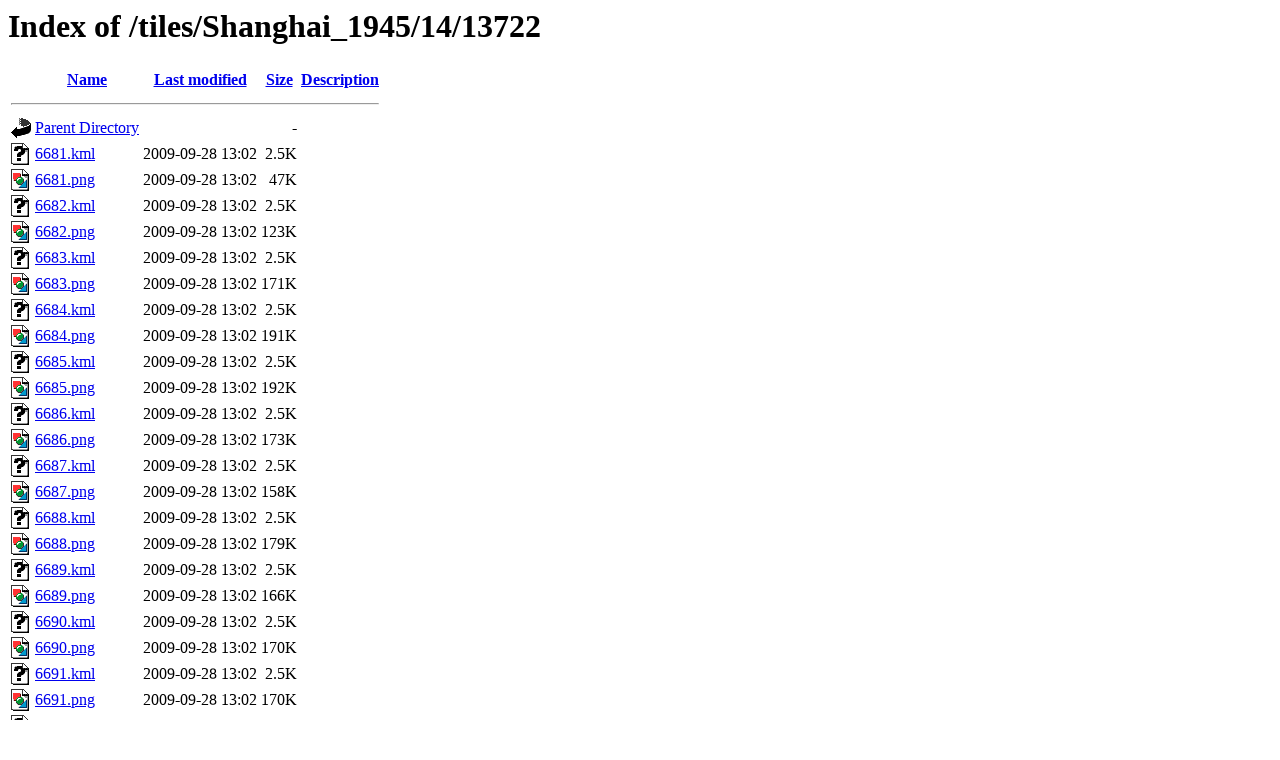

--- FILE ---
content_type: text/html;charset=ISO-8859-1
request_url: https://tiles.ats.ucla.edu/tiles/Shanghai_1945/14/13722/?C=N;O=A
body_size: 10491
content:
<!DOCTYPE HTML PUBLIC "-//W3C//DTD HTML 3.2 Final//EN">
<html>
 <head>
  <title>Index of /tiles/Shanghai_1945/14/13722</title>
 </head>
 <body>
<h1>Index of /tiles/Shanghai_1945/14/13722</h1>
  <table>
   <tr><th valign="top"><img src="/icons/blank.gif" alt="[ICO]"></th><th><a href="?C=N;O=D">Name</a></th><th><a href="?C=M;O=A">Last modified</a></th><th><a href="?C=S;O=A">Size</a></th><th><a href="?C=D;O=A">Description</a></th></tr>
   <tr><th colspan="5"><hr></th></tr>
<tr><td valign="top"><img src="/icons/back.gif" alt="[PARENTDIR]"></td><td><a href="/tiles/Shanghai_1945/14/">Parent Directory</a>       </td><td>&nbsp;</td><td align="right">  - </td><td>&nbsp;</td></tr>
<tr><td valign="top"><img src="/icons/unknown.gif" alt="[   ]"></td><td><a href="6681.kml">6681.kml</a>               </td><td align="right">2009-09-28 13:02  </td><td align="right">2.5K</td><td>&nbsp;</td></tr>
<tr><td valign="top"><img src="/icons/image2.gif" alt="[IMG]"></td><td><a href="6681.png">6681.png</a>               </td><td align="right">2009-09-28 13:02  </td><td align="right"> 47K</td><td>&nbsp;</td></tr>
<tr><td valign="top"><img src="/icons/unknown.gif" alt="[   ]"></td><td><a href="6682.kml">6682.kml</a>               </td><td align="right">2009-09-28 13:02  </td><td align="right">2.5K</td><td>&nbsp;</td></tr>
<tr><td valign="top"><img src="/icons/image2.gif" alt="[IMG]"></td><td><a href="6682.png">6682.png</a>               </td><td align="right">2009-09-28 13:02  </td><td align="right">123K</td><td>&nbsp;</td></tr>
<tr><td valign="top"><img src="/icons/unknown.gif" alt="[   ]"></td><td><a href="6683.kml">6683.kml</a>               </td><td align="right">2009-09-28 13:02  </td><td align="right">2.5K</td><td>&nbsp;</td></tr>
<tr><td valign="top"><img src="/icons/image2.gif" alt="[IMG]"></td><td><a href="6683.png">6683.png</a>               </td><td align="right">2009-09-28 13:02  </td><td align="right">171K</td><td>&nbsp;</td></tr>
<tr><td valign="top"><img src="/icons/unknown.gif" alt="[   ]"></td><td><a href="6684.kml">6684.kml</a>               </td><td align="right">2009-09-28 13:02  </td><td align="right">2.5K</td><td>&nbsp;</td></tr>
<tr><td valign="top"><img src="/icons/image2.gif" alt="[IMG]"></td><td><a href="6684.png">6684.png</a>               </td><td align="right">2009-09-28 13:02  </td><td align="right">191K</td><td>&nbsp;</td></tr>
<tr><td valign="top"><img src="/icons/unknown.gif" alt="[   ]"></td><td><a href="6685.kml">6685.kml</a>               </td><td align="right">2009-09-28 13:02  </td><td align="right">2.5K</td><td>&nbsp;</td></tr>
<tr><td valign="top"><img src="/icons/image2.gif" alt="[IMG]"></td><td><a href="6685.png">6685.png</a>               </td><td align="right">2009-09-28 13:02  </td><td align="right">192K</td><td>&nbsp;</td></tr>
<tr><td valign="top"><img src="/icons/unknown.gif" alt="[   ]"></td><td><a href="6686.kml">6686.kml</a>               </td><td align="right">2009-09-28 13:02  </td><td align="right">2.5K</td><td>&nbsp;</td></tr>
<tr><td valign="top"><img src="/icons/image2.gif" alt="[IMG]"></td><td><a href="6686.png">6686.png</a>               </td><td align="right">2009-09-28 13:02  </td><td align="right">173K</td><td>&nbsp;</td></tr>
<tr><td valign="top"><img src="/icons/unknown.gif" alt="[   ]"></td><td><a href="6687.kml">6687.kml</a>               </td><td align="right">2009-09-28 13:02  </td><td align="right">2.5K</td><td>&nbsp;</td></tr>
<tr><td valign="top"><img src="/icons/image2.gif" alt="[IMG]"></td><td><a href="6687.png">6687.png</a>               </td><td align="right">2009-09-28 13:02  </td><td align="right">158K</td><td>&nbsp;</td></tr>
<tr><td valign="top"><img src="/icons/unknown.gif" alt="[   ]"></td><td><a href="6688.kml">6688.kml</a>               </td><td align="right">2009-09-28 13:02  </td><td align="right">2.5K</td><td>&nbsp;</td></tr>
<tr><td valign="top"><img src="/icons/image2.gif" alt="[IMG]"></td><td><a href="6688.png">6688.png</a>               </td><td align="right">2009-09-28 13:02  </td><td align="right">179K</td><td>&nbsp;</td></tr>
<tr><td valign="top"><img src="/icons/unknown.gif" alt="[   ]"></td><td><a href="6689.kml">6689.kml</a>               </td><td align="right">2009-09-28 13:02  </td><td align="right">2.5K</td><td>&nbsp;</td></tr>
<tr><td valign="top"><img src="/icons/image2.gif" alt="[IMG]"></td><td><a href="6689.png">6689.png</a>               </td><td align="right">2009-09-28 13:02  </td><td align="right">166K</td><td>&nbsp;</td></tr>
<tr><td valign="top"><img src="/icons/unknown.gif" alt="[   ]"></td><td><a href="6690.kml">6690.kml</a>               </td><td align="right">2009-09-28 13:02  </td><td align="right">2.5K</td><td>&nbsp;</td></tr>
<tr><td valign="top"><img src="/icons/image2.gif" alt="[IMG]"></td><td><a href="6690.png">6690.png</a>               </td><td align="right">2009-09-28 13:02  </td><td align="right">170K</td><td>&nbsp;</td></tr>
<tr><td valign="top"><img src="/icons/unknown.gif" alt="[   ]"></td><td><a href="6691.kml">6691.kml</a>               </td><td align="right">2009-09-28 13:02  </td><td align="right">2.5K</td><td>&nbsp;</td></tr>
<tr><td valign="top"><img src="/icons/image2.gif" alt="[IMG]"></td><td><a href="6691.png">6691.png</a>               </td><td align="right">2009-09-28 13:02  </td><td align="right">170K</td><td>&nbsp;</td></tr>
<tr><td valign="top"><img src="/icons/unknown.gif" alt="[   ]"></td><td><a href="6692.kml">6692.kml</a>               </td><td align="right">2009-09-28 13:02  </td><td align="right">2.5K</td><td>&nbsp;</td></tr>
<tr><td valign="top"><img src="/icons/image2.gif" alt="[IMG]"></td><td><a href="6692.png">6692.png</a>               </td><td align="right">2009-09-28 13:02  </td><td align="right">195K</td><td>&nbsp;</td></tr>
<tr><td valign="top"><img src="/icons/unknown.gif" alt="[   ]"></td><td><a href="6693.kml">6693.kml</a>               </td><td align="right">2009-09-28 13:02  </td><td align="right">2.5K</td><td>&nbsp;</td></tr>
<tr><td valign="top"><img src="/icons/image2.gif" alt="[IMG]"></td><td><a href="6693.png">6693.png</a>               </td><td align="right">2009-09-28 13:02  </td><td align="right">200K</td><td>&nbsp;</td></tr>
<tr><td valign="top"><img src="/icons/unknown.gif" alt="[   ]"></td><td><a href="6694.kml">6694.kml</a>               </td><td align="right">2009-09-28 13:02  </td><td align="right">2.5K</td><td>&nbsp;</td></tr>
<tr><td valign="top"><img src="/icons/image2.gif" alt="[IMG]"></td><td><a href="6694.png">6694.png</a>               </td><td align="right">2009-09-28 13:02  </td><td align="right">176K</td><td>&nbsp;</td></tr>
<tr><td valign="top"><img src="/icons/unknown.gif" alt="[   ]"></td><td><a href="6695.kml">6695.kml</a>               </td><td align="right">2009-09-28 13:02  </td><td align="right">2.5K</td><td>&nbsp;</td></tr>
<tr><td valign="top"><img src="/icons/image2.gif" alt="[IMG]"></td><td><a href="6695.png">6695.png</a>               </td><td align="right">2009-09-28 13:02  </td><td align="right">179K</td><td>&nbsp;</td></tr>
<tr><td valign="top"><img src="/icons/unknown.gif" alt="[   ]"></td><td><a href="6696.kml">6696.kml</a>               </td><td align="right">2009-09-28 13:02  </td><td align="right">2.5K</td><td>&nbsp;</td></tr>
<tr><td valign="top"><img src="/icons/image2.gif" alt="[IMG]"></td><td><a href="6696.png">6696.png</a>               </td><td align="right">2009-09-28 13:02  </td><td align="right">164K</td><td>&nbsp;</td></tr>
<tr><td valign="top"><img src="/icons/unknown.gif" alt="[   ]"></td><td><a href="6697.kml">6697.kml</a>               </td><td align="right">2009-09-28 13:02  </td><td align="right">2.5K</td><td>&nbsp;</td></tr>
<tr><td valign="top"><img src="/icons/image2.gif" alt="[IMG]"></td><td><a href="6697.png">6697.png</a>               </td><td align="right">2009-09-28 13:02  </td><td align="right">149K</td><td>&nbsp;</td></tr>
<tr><td valign="top"><img src="/icons/unknown.gif" alt="[   ]"></td><td><a href="6698.kml">6698.kml</a>               </td><td align="right">2009-09-28 13:02  </td><td align="right">2.5K</td><td>&nbsp;</td></tr>
<tr><td valign="top"><img src="/icons/image2.gif" alt="[IMG]"></td><td><a href="6698.png">6698.png</a>               </td><td align="right">2009-09-28 13:02  </td><td align="right">151K</td><td>&nbsp;</td></tr>
<tr><td valign="top"><img src="/icons/unknown.gif" alt="[   ]"></td><td><a href="6699.kml">6699.kml</a>               </td><td align="right">2009-09-28 13:02  </td><td align="right">2.5K</td><td>&nbsp;</td></tr>
<tr><td valign="top"><img src="/icons/image2.gif" alt="[IMG]"></td><td><a href="6699.png">6699.png</a>               </td><td align="right">2009-09-28 13:02  </td><td align="right">152K</td><td>&nbsp;</td></tr>
<tr><td valign="top"><img src="/icons/unknown.gif" alt="[   ]"></td><td><a href="6700.kml">6700.kml</a>               </td><td align="right">2009-09-28 13:02  </td><td align="right">2.5K</td><td>&nbsp;</td></tr>
<tr><td valign="top"><img src="/icons/image2.gif" alt="[IMG]"></td><td><a href="6700.png">6700.png</a>               </td><td align="right">2009-09-28 13:02  </td><td align="right">148K</td><td>&nbsp;</td></tr>
<tr><td valign="top"><img src="/icons/unknown.gif" alt="[   ]"></td><td><a href="6701.kml">6701.kml</a>               </td><td align="right">2009-09-28 13:02  </td><td align="right">2.5K</td><td>&nbsp;</td></tr>
<tr><td valign="top"><img src="/icons/image2.gif" alt="[IMG]"></td><td><a href="6701.png">6701.png</a>               </td><td align="right">2009-09-28 13:02  </td><td align="right">127K</td><td>&nbsp;</td></tr>
<tr><td valign="top"><img src="/icons/unknown.gif" alt="[   ]"></td><td><a href="6702.kml">6702.kml</a>               </td><td align="right">2009-09-28 13:02  </td><td align="right">2.5K</td><td>&nbsp;</td></tr>
<tr><td valign="top"><img src="/icons/image2.gif" alt="[IMG]"></td><td><a href="6702.png">6702.png</a>               </td><td align="right">2009-09-28 13:02  </td><td align="right">123K</td><td>&nbsp;</td></tr>
<tr><td valign="top"><img src="/icons/unknown.gif" alt="[   ]"></td><td><a href="6703.kml">6703.kml</a>               </td><td align="right">2009-09-28 13:02  </td><td align="right">2.5K</td><td>&nbsp;</td></tr>
<tr><td valign="top"><img src="/icons/image2.gif" alt="[IMG]"></td><td><a href="6703.png">6703.png</a>               </td><td align="right">2009-09-28 13:02  </td><td align="right">102K</td><td>&nbsp;</td></tr>
   <tr><th colspan="5"><hr></th></tr>
</table>
</body></html>
